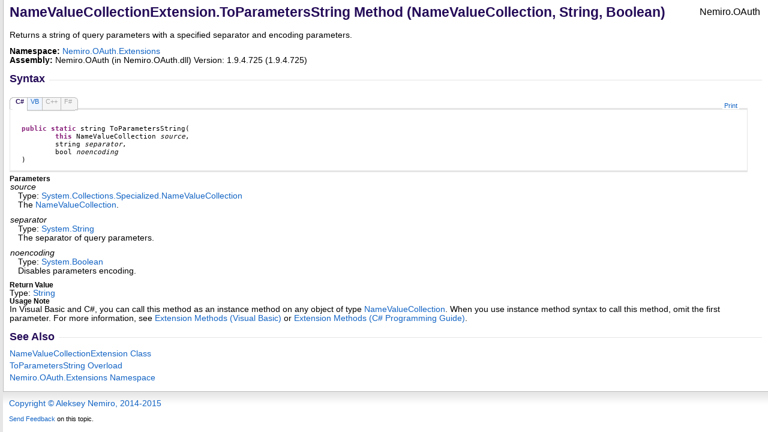

--- FILE ---
content_type: text/html; charset=utf-8
request_url: http://oauth.nemiro.net/html/c3e503cc-0315-251b-0786-655d517f27eb.htm
body_size: 2825
content:
<html xmlns:MSHelp="http://msdn.microsoft.com/mshelp" xmlns:mshelp="http://msdn.microsoft.com/mshelp"><head><link rel="SHORTCUT ICON" href="./../icons/favicon.ico" /><style type="text/css">.OH_CodeSnippetContainerTabLeftActive, .OH_CodeSnippetContainerTabLeft,.OH_CodeSnippetContainerTabLeftDisabled { }.OH_CodeSnippetContainerTabRightActive, .OH_CodeSnippetContainerTabRight,.OH_CodeSnippetContainerTabRightDisabled { }.OH_footer { }</style><link rel="stylesheet" type="text/css" href="./../styles/branding.css" /><link rel="stylesheet" type="text/css" href="./../styles/branding-en-US.css" /><style type="text/css">
			body
			{
			border-left:5px solid #e6e6e6;
			overflow-x:scroll;
			overflow-y:scroll;
			}
		</style><script src="./../scripts/branding.js" type="text/javascript"><!----></script><meta http-equiv="Content-Type" content="text/html; charset=UTF-8" /><title>NameValueCollectionExtension.ToParametersString Method (NameValueCollection, String, Boolean)</title><meta name="Language" content="en-us" /><meta name="Microsoft.Help.Id" content="M:Nemiro.OAuth.Extensions.NameValueCollectionExtension.ToParametersString(System.Collections.Specialized.NameValueCollection,System.String,System.Boolean)" /><meta name="Description" content="Returns a string of query parameters with a specified separator and encoding parameters." /><meta name="Microsoft.Help.ContentType" content="Reference" /><meta name="BrandingAware" content="'true'" /><meta name="container" content="Nemiro.OAuth.Extensions" /><meta name="file" content="c3e503cc-0315-251b-0786-655d517f27eb" /><meta name="guid" content="c3e503cc-0315-251b-0786-655d517f27eb" /><meta name="SelfBranded" content="true" /></head><body onload="onLoad()" class="primary-mtps-offline-document"><div class="OH_outerDiv"><div class="OH_outerContent"><table class="TitleTable"><tr><td class="OH_tdTitleColumn">NameValueCollectionExtension<span id="ID0EBBABAAA"> </span><script type="text/javascript">
					addToLanSpecTextIdSet("ID0EBBABAAA?vb=.|cpp=::|cs=.|fs=.|nu=.");
				</script>ToParametersString Method (NameValueCollection, String, Boolean)</td><td class="OH_tdRunningTitleColumn">Nemiro.OAuth</td></tr></table><div id="mainSection"><div id="mainBody"><span class="introStyle"></span><div class="summary">
            Returns a string of query parameters with a specified separator and encoding parameters.
            </div><p></p><strong>Namespace:</strong> <a href="a56ba2a0-62b5-f0d2-594b-ddc89a505a1e.htm" target="">Nemiro.OAuth.Extensions</a><br /><strong>Assembly:</strong> <span sdata="assembly">Nemiro.OAuth</span> (in Nemiro.OAuth.dll) Version: 1.9.4.725 (1.9.4.725)<div class="OH_CollapsibleAreaRegion"><div class="OH_regiontitle">Syntax</div><div class="OH_CollapsibleArea_HrDiv"><hr class="OH_CollapsibleArea_Hr" /></div></div><div class="OH_clear"></div><div id="snippetGroup_Syntax" class="code"><div id="ID0EBMCAAAAA" class="OH_CodeSnippetContainer"><div class="OH_CodeSnippetContainerTabs" id="ID0EBMCAAAAA_tabs"><div class="OH_CodeSnippetContainerTabLeftActive" id="ID0EBMCAAAAA_tabimgleft"></div><div id="ID0EBMCAAAAA_tab1" class="OH_CodeSnippetContainerTabActive" EnableCopyCode="true"><a href="#" onclick="javascript:ChangeTab('ID0EBMCAAAAA','C#','1','4');return false;">C#</a></div><div id="ID0EBMCAAAAA_tab2" class="OH_CodeSnippetContainerTab" EnableCopyCode="true"><a href="#" onclick="javascript:ChangeTab('ID0EBMCAAAAA','Visual Basic','2','4');return false;">VB</a></div><div id="ID0EBMCAAAAA_tab3" class="OH_CodeSnippetContainerTabDisabledNotFirst" EnableCopyCode="true" disabled="true"><a>C++</a></div><div id="ID0EBMCAAAAA_tab4" class="OH_CodeSnippetContainerTabDisabledNotFirst" EnableCopyCode="true" disabled="true"><a>F#</a></div><div class="OH_CodeSnippetContainerTabRight" id="ID0EBMCAAAAA_tabimgright"></div></div><div id="ID0EBMCAAAAA_codecollection" class="OH_CodeSnippetContainerCodeCollection"><div class="OH_CodeSnippetToolBar"><div class="OH_CodeSnippetToolBarText"><a id="ID0EBMCAAAAA_ViewColorized" href="#" onclick="javascript:ExchangeTitleContent('ID0EBMCAAAAA','4')" title="View Colorized" style="display: none">View Colorized</a><a id="ID0EBMCAAAAA_copycode" href="#" onclick="javascript:CopyToClipboard('ID0EBMCAAAAA','4')" title="Copy to Clipboard">Copy to Clipboard</a><a id="ID0EBMCAAAAA_PrintText" class="OH_PrintText" href="#" onclick="javascript:Print('ID0EBMCAAAAA','4')" title="Print">Print</a></div></div><div id="ID0EBMCAAAAA_code_Div1" class="OH_CodeSnippetContainerCode" style="display: block"><pre><span class="keyword">public</span> <span class="keyword">static</span> <span class="identifier">string</span> <span class="identifier">ToParametersString</span>(
	<span class="keyword">this</span> <span class="identifier">NameValueCollection</span> <span class="parameter">source</span>,
	<span class="identifier">string</span> <span class="parameter">separator</span>,
	<span class="identifier">bool</span> <span class="parameter">noencoding</span>
)</pre></div><div id="ID0EBMCAAAAA_code_Plain_Div1" class="OH_CodeSnippetContainerCode" style="display: none"><pre>public static string ToParametersString(
	this NameValueCollection source,
	string separator,
	bool noencoding
)</pre></div><div id="ID0EBMCAAAAA_code_Div2" class="OH_CodeSnippetContainerCode" style="display: none"><pre>&lt;<span class="identifier">ExtensionAttribute</span>&gt; 
<span class="keyword">Public</span> <span class="keyword">Shared</span> <span class="keyword">Function</span> <span class="identifier">ToParametersString</span> ( 
	<span class="parameter">source</span> <span class="keyword">As</span> <span class="identifier">NameValueCollection</span>,
	<span class="parameter">separator</span> <span class="keyword">As</span> <span class="identifier">String</span>,
	<span class="parameter">noencoding</span> <span class="keyword">As</span> <span class="identifier">Boolean</span>
) <span class="keyword">As</span> <span class="identifier">String</span></pre></div><div id="ID0EBMCAAAAA_code_Plain_Div2" class="OH_CodeSnippetContainerCode" style="display: none"><pre>&lt;ExtensionAttribute&gt; 
Public Shared Function ToParametersString ( 
	source As NameValueCollection,
	separator As String,
	noencoding As Boolean
) As String</pre></div><div id="ID0EBMCAAAAA_code_Div3" class="OH_CodeSnippetContainerCode" style="display: none"><pre /></div><div id="ID0EBMCAAAAA_code_Plain_Div3" class="OH_CodeSnippetContainerCode" style="display: none"><pre /></div><div id="ID0EBMCAAAAA_code_Div4" class="OH_CodeSnippetContainerCode" style="display: none"><pre /></div><div id="ID0EBMCAAAAA_code_Plain_Div4" class="OH_CodeSnippetContainerCode" style="display: none"><pre /></div></div></div><script>addSpecificTextLanguageTagSet('ID0EBMCAAAAA');</script></div><div id="parameters"><h4 class="subHeading">Parameters</h4><dl paramName="source"><dt><span class="parameter">source</span></dt><dd>Type: <a href="http://msdn2.microsoft.com/en-us/library/689y5thy" target="_blank">System.Collections.Specialized<span id="ID0EBCACLCAAAAA"> </span><script type="text/javascript">
					addToLanSpecTextIdSet("ID0EBCACLCAAAAA?vb=.|cpp=::|cs=.|fs=.|nu=.");
				</script>NameValueCollection</a><br /><span>The <a href="http://msdn2.microsoft.com/en-us/library/689y5thy" target="_blank">NameValueCollection</a>.</span></dd></dl><dl paramName="separator"><dt><span class="parameter">separator</span></dt><dd>Type: <a href="http://msdn2.microsoft.com/en-us/library/s1wwdcbf" target="_blank">System<span id="ID0EBCABLCAAAAA"> </span><script type="text/javascript">
					addToLanSpecTextIdSet("ID0EBCABLCAAAAA?vb=.|cpp=::|cs=.|fs=.|nu=.");
				</script>String</a><br /><span>The separator of query parameters.</span></dd></dl><dl paramName="noencoding"><dt><span class="parameter">noencoding</span></dt><dd>Type: <a href="http://msdn2.microsoft.com/en-us/library/a28wyd50" target="_blank">System<span id="ID0EBCAALCAAAAA"> </span><script type="text/javascript">
					addToLanSpecTextIdSet("ID0EBCAALCAAAAA?vb=.|cpp=::|cs=.|fs=.|nu=.");
				</script>Boolean</a><br /><span>Disables parameters encoding.</span></dd></dl></div><h4 class="subHeading">Return Value</h4>Type: <a href="http://msdn2.microsoft.com/en-us/library/s1wwdcbf" target="_blank">String</a><h4 class="subHeading">Usage Note</h4>In Visual Basic and C#, you can call this method as an instance method on any object of type <a href="http://msdn2.microsoft.com/en-us/library/689y5thy" target="_blank">NameValueCollection</a>. When you use instance method syntax to call this method, omit the first parameter. For more information, see <a href="http://msdn.microsoft.com/en-us/library/bb384936.aspx" target="_blank">Extension Methods (Visual Basic)</a> or <a href="http://msdn.microsoft.com/en-us/library/bb383977.aspx" target="_blank">Extension Methods (C# Programming Guide)</a>.<a name="seeAlsoSection"><!----></a><div class="OH_CollapsibleAreaRegion"><div class="OH_regiontitle">See Also</div><div class="OH_CollapsibleArea_HrDiv"><hr class="OH_CollapsibleArea_Hr" /></div></div><div class="OH_clear"></div><div class="seeAlsoStyle"><a href="64216bf3-e55c-b80d-a94b-f11cc581e9eb.htm" target="">NameValueCollectionExtension Class</a></div><div class="seeAlsoStyle"><a href="4ad28ff0-deef-b798-a76d-2537fc4338dc.htm" target="">ToParametersString Overload</a></div><div class="seeAlsoStyle"><a href="a56ba2a0-62b5-f0d2-594b-ddc89a505a1e.htm" target="">Nemiro.OAuth.Extensions Namespace</a></div></div></div></div></div><div id="OH_footer" class="OH_footer"><p><a href="http://oauth.nemiro.net" target="_blank">Copyright © Aleksey Nemiro, 2014-2015</a> </p><div class="OH_feedbacklink"><a href="mailto:?subject=Nemiro.OAuth+NameValueCollectionExtension.ToParametersString+Method+(NameValueCollection%2c+String%2c+Boolean)+100+EN-US&amp;body=Your%20feedback%20is%20used%20to%20improve%20the%20documentation%20and%20the%20product.%20Your%20e-mail%20address%20will%20not%20be%20used%20for%20any%20other%20purpose%20and%20is%20disposed%20of%20after%20the%20issue%20you%20report%20is%20resolved.%20While%20working%20to%20resolve%20the%20issue%20that%20you%20report%2c%20you%20may%20be%20contacted%20via%20e-mail%20to%20get%20further%20details%20or%20clarification%20on%20the%20feedback%20you%20sent.%20After%20the%20issue%20you%20report%20has%20been%20addressed%2c%20you%20may%20receive%20an%20e-mail%20to%20let%20you%20know%20that%20your%20feedback%20has%20been%20addressed.">Send Feedback</a> on this topic.</div></div></body></html>

--- FILE ---
content_type: text/css; charset=utf-8
request_url: http://oauth.nemiro.net/styles/branding.css
body_size: 5067
content:
body.OH_VSIP_body
{
	font-family: Segoe UI, Verdana, Arial;
	font-size: 0.85em; /*10pt*/
	color: #000;
	margin: 0px;
	padding: 0px;
	min-width: 600px;
	background-color: #fff;
}

body
{
	font-family: Segoe UI, Verdana, Arial;
	font-size: 0.85em; /*10pt*/
	color: #000;
	margin: 0px;
	padding: 0px;
	min-width: 600px;
	background-color: #fff;
}

a
{
	color: #1364c4;
	text-decoration: none;
}

a:link
{
	color: #1364c4;
}
a:visited
{
	color: #960bb4;
}
.OH_leftNav a:visited
{
	color: #1364c4;
}

a:hover, a:active
{
	color: #960bb4;
}

a img
{
	border: none;
}

pre
{
	overflow: hidden;
}

div.OH_outerContent table
{
	width: 100%;
	border-collapse: collapse;
	border-color: #bbb;
	border-width: 1px;
	border-style: solid;
}

div.OH_outerContent table th
{
	border-color: #bbb;
	border-width: 1px;
	border-style: solid;
	height: 21px;
	text-align: left;
	color: #000;
	padding: 4px;
	font-style: normal;
	font-weight: normal;
	background-color: rgb(229,229,229);
}

div.OH_outerContent table td
{
	border-color: #bbb;
	border-width: 1px;
	border-style: solid;
	margin: 1px;
}

div.OH_outerContent table.TitleTable
{
	width: 100%;
	border-collapse: collapse;
	border-width: 0px;
}

div.OH_outerContent table.TitleTable td
{
	border-width: 0px;
}

.OH_topic
{
	margin: 13px;
}

div.OH_title
{
	clear: both;
	font-family: Segoe UI, Verdana, Arial;
	margin-left: -13px;
	margin-right: -13px;
}

div.OH_title table
{
	border: 0;
	border-color: #ffffff;
	width: 100%;
	margin: 0px;
	padding: 0px;
	border-collapse: collapse;
	border-spacing: 0;
}

div.OH_title table tr td
{
	border: 0px;
	height: 22px;
	vertical-align: middle;
}

.OH_tdSearchTitle
{
	font-family: Segoe UI, Verdana, Arial;
	font-size: 1.45em; /*17pt*/
	font-weight: bold;
	padding-left: 10px;
	text-align: left;
	color: #250c58;
}

.OH_tdTitleColumn
{
	font-family: Segoe UI, Verdana, Arial;
	font-size: 1.45em; /*17pt*/
	font-weight: bold;
	color: #250c58;
	padding: 0px;
	padding-left: 10px;
	text-align: left;
}

.OH_tdRunningTitleColumn
{
	padding: 0px;
	padding-top: 11px;
	padding-right: 13px;
	padding-bottom: 12px;
	vertical-align: middle;
	text-align: right;
}

.OH_tdLogoColumn
{
	padding: 0px;
	padding-top: 11px;
	padding-left: 5px;
	padding-right: 5px;
	padding-bottom: 12px;
	vertical-align: middle;
    width: 1px;
}

.OH_tdLogoColumnAbove
{
	padding: 0px;
	padding-top: 5px;
	padding-left: 10px;
	padding-right: 10px;
	vertical-align: middle;
}

div.majorTitle
{
	font-size: 0.5em; /*6pt*/
	font-weight: normal;
	color: Black;
	padding-bottom: 2px;
}

a.other-version
{
	padding: 0px 5px 0px 5px;
}
.breadcrumb
{
	font-family: Segoe UI, Verdana, Arial;
	font-size: 1em; /*12pt*/
	line-height: 300%;
	vertical-align: middle;
	background-color: #E6E6E6;
	width: 100%;
}

.target
{
	font-weight: bold;
}

a.breadcrumb
{
	text-decoration: none;
	cursor: pointer;
}

table.header
{
	width: 100%;
}

td.header
{
	padding: 0px 0px 0px 16px;
}
.nextbc
{
	background-color: Transparent;
	padding: 0px 3px 0px 3px;
	position: relative;
	right: 0;
}

h1
{
	font-size: 2em; /*24pt*/
	font-weight: 400;
	margin-top: 0px;
}

h1.heading
{
	font-size: 1.2em; /*14pt*/
	font-family: Segoe UI, Verdana, Arial;
	font-weight: bold;
	line-height: 120%;
}

h2
{
	font-size: 1.15em; /*13.5pt*/
	font-weight: bold;
}

h2.subtitle
{
	font-size: 1.8em; /*22pt*/
	font-weight: 400;
	margin-bottom: 0.6em;
}
h3
{
	font-size: 1.1em; /*13pt*/
	font-weight: bold;
}
.heading
{
	font-size: 0.85em; /*10pt*/
	font-family: Segoe UI, Verdana, Arial;
	font-weight: bold;
	margin: 0px;
	margin-top: 18px;
}
h4.subHeading
{
	margin-top: 10px;
	font-size: 1em; /*12pt*/
}

h4.subHeading, .subHeading
{
	font-size: 0.85em; /*10pt*/
	font-family: Segoe UI, Verdana, Arial;
	font-weight: bold;
	margin: 0px;
}
dl
{
	margin: 0 0 10px;
	padding: 0 0 0 1px;
}
dt
{
	font-style: normal;
	margin: 0px;
}
dd
{
	margin-left: 13px;
}
li
{
	margin-bottom: 3px;
	margin-left: 0;
}
ol
{
	line-height: 140%;
	list-style-type: decimal;
	margin-bottom: 15px;
}
ol ol
{
	line-height: 140%;
	list-style-type: lower-alpha;
	margin-bottom: 4px;
	margin-top: 3px;
}

ol ol ol
{
	line-height: 140%;
	list-style-type: lower-roman;
	margin-bottom: 4px;
	margin-top: 3px;
}

ol ul, ul ol
{
	line-height: 140%;
	margin-bottom: 15px;
	margin-top: 15px;
}

p
{
	margin: 0;
	margin-top: 12px;
	margin-bottom: 12px;
}
div.section p
{
	margin-bottom: 15px;
	margin-top: 0;
}
ul
{
	line-height: 140%;
	list-style-position: outside;
	list-style-type: disc;
	margin-bottom: 15px;
}
ul ul
{
	line-height: 140%;
	list-style-type: disc;
	margin-bottom: 4px;
	margin-left: 13px;
	margin-top: 3px;
}
div#startpage ul
{
	margin-top: 0px;
}
.OH_NoContentinstalledSection
{
	padding-left: 10px;
	padding-top: 10px;
}
div#header
{
	background-color: #d4dfff;
	padding: 0;
	width: 100%;
}
div#header table td
{
	color: #00f;
	margin-bottom: 0;
	margin-top: 0;
	padding-right: 20px;
}

div#header table tr#headerTableRow3 td
{
	padding-bottom: 2px;
	padding-top: 5px;
}
div#header table#bottomTable
{
	border-top-color: #fff;
	border-top-style: solid;
	border-top-width: 1px;
	text-align: left;
}

div#mainSection
{
	padding-left: 10px;
	padding-top: 10px;
	padding-bottom: 15px;
	padding-right: 10px;
}

div.OH_outerContent div#mainSection table
{
	border-collapse: collapse;
	border: 1px solid #bbbbbb;
	margin-bottom: 5px;
	margin-top: 5px;
	margin-right: 13px;
	padding: 0px;
	width: auto;
}

div.OH_outerContent div#mainSection table th
{
	font-family: Segoe UI, Verdana, Arial;
	font-size: 0.85em; /*10pt*/
	border: 1px solid #bbbbbb;
	color: #000000;
	background-color: #e5e5e5;
	padding-left: 13px;
	padding-right: 13px;
	vertical-align: middle;
	text-align: left;
}

div.OH_outerContent div#mainSection table td
{
	font-family: Segoe UI, Verdana, Arial;
	font-size: 0.85em; /*10pt*/
	border: 1px solid #bbbbbb;
	color: #000000;
	padding: 5px;
	overflow: visible;
	vertical-align: top;
}

div.OH_outerContent div#mainSection table td p
{
	padding: 5px;
}

div.OH_outerContent div#mainSection table td.imageCell
{
	white-space: nowrap;
}

div.OH_outerContent div#mainSection table td img
{
	margin-top: 3px;
	margin-bottom: 3px;
}

div.OH_outerContent div#mainSection table.MtpsTableLayout
{
	border: 0px;
}

div.OH_outerContent div#mainSection table.MtpsTableLayout1
{
	border: 0px;
	width: 700px;
}

div.OH_outerContent div#mainSection table.MtpsTableLayout td
{
	padding-right: 5px;
	padding-left: 5px;
	margin: 1px;
	border: 0px;
}

div.OH_outerContent div#mainSection table.MtpsTableLayout1 td
{
	padding-left: 15px;
	border: 0px;
	padding-bottom: 0px;
	padding-top: 0px;
	width: 600px;
	font-weight: normal;
}

div.OH_outerContent div#mainSection table table td
{
	border-right: 0px;
}

.media img
{
	vertical-align: top;
}

.HeaderCaptionText, .title
{
	color: #000000;
	font-family: Segoe UI, Verdana, Arial;
	font-size: 1.9em; /*24pt*/
	font-style: normal;
	font-variant: normal;
	font-weight: bold;
	line-height: normal;
	margin: 0pt 0pt 10px;
}

div#mainBody div.alert, div#mainBody div.code
{
	width: 98.9%;
}

div#mainBody div.alert
{
	padding-bottom: 0.82em; /*9px*/
}

span.selflink
{
	font-weight: bold;
}

div.preliminary
{
	margin-top: 1em;
	margin-bottom: 1em;
	font-weight: bold;
	color: #333333;
}

div.caption
{
	font-weight: bold;
	font-size: 1em; /*12pt*/
	color: #003399;
}

.procedureSubHeading
{
	font-size: 1.1em; /*13.5pt*/
	font-weight: bold;
}

/* added for new spans that replace
   sub, sup, big and small tags
*/
span.sub
{
	vertical-align: sub;
}
span.sup
{
	vertical-align: super;
}
span.big
{
	font-size: larger;
}
span.small
{
	font-size: smaller;
}
span.tt
{
	font-family: Courier, "Courier New" , Consolas, monospace;
}

div.clsNote
{
	background-color: #EEEEEE;
	margin-bottom: 4px;
	padding: 2px;
}

.OH_regiontitle
{
	font-size: 1.3em; /*15pt*/
	font-family: Segoe UI, Verdana, Arial;
	font-weight: bold;
	color: #250c58;
	float: left;
	background-color: #FFFFFF;
	margin-top: 13px;
	margin-bottom: 5px;
	padding-right: 7px;
	z-index: 2;
}

.OH_404_regiontitle
{
	font-size: 1.2em;
	font-family: Segoe UI, Verdana, Arial;
	font-weight: bold;
	color: #6a6a6a;
	float: left;
	background-color: #FFFFFF;
	margin-top: 13px;
	margin-bottom: 5px;
	padding-right: 7px;
	z-index: 2;
}

.OH_CollapsibleAreaRegion
{
	z-index: 100;
}

.OH_CollapsibleArea_HrDiv
{
	padding-top: 18px;
}

.OH_CollapsibleArea_Hr
{
	margin-left: 4px;
	color: #e5e5e5;
	border-top-style: none;
	border-bottom: #e5e5e5 1px solid;
	border-right-style: none;
	border-left-style: none;
}

.OH_RegionToggle
{
	line-height: 0px;
	border-top-style: solid;
	border-top-width: 1px;
	border-top-color: #e5e5e5;
	top: -13px;
	position: relative;
	float: left;
	width: 90%;
	z-index: -1;
}

.OH_CodeSnippetTitleBar
{
	background-color: #DDDDDD;
	padding-top: 3px;
	padding-left: 3px;
	padding-right: 3px;
	padding-bottom: 3px;
	white-space: nowrap;
	border-bottom: solid 1px #aaaaaa;
	height: 15px;
	word-spacing: normal;
	letter-spacing: normal;
}

.OH_CodeDisplayLanguage
{
	float: left;
	text-align: left;
}

.OH_CopyCodeButton
{
	float: right;
	text-align: right;
}

span.copyCode
{
	font-weight: normal;
	display: inline;
}

a.copyCode
{
	cursor: pointer;
	color: blue;
	text-decoration: none;
	text-align: right;
}
div.libCScode
{
	width: 98.9%;
	padding-bottom: 20px;
	border-top: #ffffff 5px solid;
	display: block;
}
div.libCScode table
{
	border: 0;
	font-size: 0.85em; /*10pt*/
	margin-bottom: 5px;
	width: 100%;
}
div.libCScode table th
{
	background: #dddddd;
	border-bottom-color: #C8CDDE;
	border-bottom-style: solid;
	border-bottom-width: 1px;
	color: #000066;
	font-weight: bold;
}
div.libCScode table td, pre.libCScode
{
	background: #dddddd;
	border-top-color: #C8CDDE;
	border-top-style: solid;
	border-top-width: 1px;
	padding-left: 5px;
	padding-right: 5px;
	padding-top: 5px;
	margin: 0 0 10px 0;
	display: block;
}
div.libCScode pre
{
	font-family: Monospace, Courier New, Courier;
	font-size: 1.05em; /*13pt*/
	color: #000066;
	white-space: -moz-pre-wrap;
	word-wrap: break-word;
	overflow: hidden;
}
pre.ideCScode
{
	background: #F7F7FF;
	border-top-color: #FFFFFF;
	border-top-style: solid;
	border-top-width: 1px;
	padding-left: 5px;
	padding-right: 5px;
	padding-top: 5px;
	padding-bottom: 0px;
	margin: 0 0 10px 0;
	word-wrap: break-word;
	font-size: 1.05em; /*13pt*/
	border-bottom: #ffffff 5px solid;
	font-family: Monospace, Courier New, Courier;
	white-space: pre;
	display: block;
}

.OH_CodeSnippetContainer
{
	clear: both;
	margin-top: 10px;
	line-height: normal;
}

.OH_CodeSnippetContainerTabs
{
	position: relative;
	top: 5px;
	_top: 3px;
	float: left;
	background-color: Transparent;
	vertical-align: middle;
	cursor: default;
	margin: 0px;
	padding: 0px;
	z-index: 2;
}

.OH_CodeSnippetContainerTab, .OH_CodeSnippetContainerTabLeft, .OH_CodeSnippetContainerTabRight, .OH_CodeSnippetContainerTabFirst, .OH_CodeSnippetContainerTabActive, .OH_CodeSnippetContainerTabLeftActive, .OH_CodeSnippetContainerTabRightActive, .OH_CodeSnippetContainerTabActiveNotFirst, .OH_CodeSnippetContainerTabDisabled, .OH_CodeSnippetContainerTabLeftDisabled, .OH_CodeSnippetContainerTabRightDisabled, .OH_CodeSnippetContainerTabDisabledNotFirst, .OH_CodeSnippetContainerTabSolo
{
	float: left;
	font-size: 0.8em; /*10pt*/
	margin: 0px;
	padding: 0px;
	_padding-top: 2px;
	height: 20px;
}

.OH_CodeSnippetContainerTab, .OH_CodeSnippetContainerTabFirst, .OH_CodeSnippetContainerTabActive, .OH_CodeSnippetContainerTabActiveNotFirst, .OH_CodeSnippetContainerTabDisabled, .OH_CodeSnippetContainerTabDisabledNotFirst, .OH_CodeSnippetContainerTabSolo
{
	border-top: solid 1px #bbbbbb;
}

.OH_CodeSnippetContainerTab, .OH_CodeSnippetContainerTabLeft, .OH_CodeSnippetContainerTabRight, .OH_CodeSnippetContainerTabFirst, .OH_CodeSnippetContainerTabDisabled, .OH_CodeSnippetContainerTabLeftDisabled, .OH_CodeSnippetContainerTabRightDisabled, .OH_CodeSnippetContainerTabDisabledNotFirst
{
	border-bottom: solid 2px #d0d2d2;
}

.OH_CodeSnippetContainerTab, .OH_CodeSnippetContainerTabActiveNotFirst, .OH_CodeSnippetContainerTabDisabledNotFirst
{
	border-left: solid 1px #bbbbbb;
}

.OH_CodeSnippetContainerTab, .OH_CodeSnippetContainerTabLeft, .OH_CodeSnippetContainerTabRight, .OH_CodeSnippetContainerTabFirst
{
	background-color: #eff5ff;
}

.OH_CodeSnippetContainerTabDisabled, .OH_CodeSnippetContainerTabLeftDisabled, .OH_CodeSnippetContainerTabRightDisabled, .OH_CodeSnippetContainerTabDisabledNotFirst
{
	background-color: #f5f5f5;
}

.OH_CodeSnippetContainerTabActive, .OH_CodeSnippetContainerTabLeftActive, .OH_CodeSnippetContainerTabRightActive, .OH_CodeSnippetContainerTabActiveNotFirst, .OH_CodeSnippetContainerTabSolo
{
	background-color: white;
	font-weight: bold;
}

.OH_CodeSnippetContainerTab a, .OH_CodeSnippetContainerTab a:link, .OH_CodeSnippetContainerTab a:visited, .OH_CodeSnippetContainerTab a:active, .OH_CodeSnippetContainerTab a:hover, .OH_CodeSnippetContainerTabFirst a, .OH_CodeSnippetContainerTabFirst a:link, .OH_CodeSnippetContainerTabFirst a:visited, .OH_CodeSnippetContainerTabFirst a:active, .OH_CodeSnippetContainerTabFirst a:hover
{
	padding: 0px 5px 0px 5px;
	color: #1364c4;
	text-decoration: none;
	cursor: pointer;
}

.OH_CodeSnippetContainerTabSolo a, .OH_CodeSnippetContainerTabSolo a:link, .OH_CodeSnippetContainerTabSolo a:visited, .OH_CodeSnippetContainerTabSolo a:active, .OH_CodeSnippetContainerTabSolo a:hover
{
	padding: 0px 5px 0px 5px;
	color: #1364c4;
	text-decoration: none;
}

.OH_CodeSnippetContainerTab a:link, .OH_CodeSnippetContainerTab a:visited, .OH_CodeSnippetContainerTabFirst a:link, .OH_CodeSnippetContainerTabFirst a:visited, .OH_CodeSnippetContainerTabSolo a:link, .OH_CodeSnippetContainerTabSolo a:visited
{
	color: #1364c4;
}

.OH_CodeSnippetContainerTab a:active, .OH_CodeSnippetContainerTab a:hover, .OH_CodeSnippetContainerTabFirst a:active, .OH_CodeSnippetContainerTabFirst a:hover
{
	color: #250c58;
}

.OH_CodeSnippetContainerTabActive a, .OH_CodeSnippetContainerTabActive a:link, .OH_CodeSnippetContainerTabActive a:visited, .OH_CodeSnippetContainerTabActive a:active, .OH_CodeSnippetContainerTabActive a:hover, .OH_CodeSnippetContainerTabActiveNotFirst a, .OH_CodeSnippetContainerTabActiveNotFirst a:link, .OH_CodeSnippetContainerTabActiveNotFirst a:visited, .OH_CodeSnippetContainerTabActiveNotFirst a:active, .OH_CodeSnippetContainerTabActiveNotFirst a:hover
{
	padding: 0px 5px 0px 5px;
	background-color: white;
	color: #250c58;
	text-decoration: none;
	cursor: pointer;
}

.OH_CodeSnippetContainerTabDisabled a, .OH_CodeSnippetContainerTabDisabledNotFirst a
{
	padding: 0px 5px 0px 5px;
	color: #a8a8a8;
	text-decoration: none;
}

.OH_CodeSnippetContainerTabLeftActive, .OH_CodeSnippetContainerTabLeft, .OH_CodeSnippetContainerTabLeftDisabled, .OH_CodeSnippetContainerTabRightActive, .OH_CodeSnippetContainerTabRight, .OH_CodeSnippetContainerTabRightDisabled
{
	width: 5px;
	float: left;
}

.OH_CodeSnippetContainerTabLeftActive, .OH_CodeSnippetContainerTabLeft, .OH_CodeSnippetContainerTabLeftDisabled
{
	/*  background-image: url(tabLeftBG.gif); Added by script */
	background-repeat: no-repeat;
}

.OH_CodeSnippetContainerTabRightActive, .OH_CodeSnippetContainerTabRight, .OH_CodeSnippetContainerTabRightDisabled
{
	/*  background-image: url(tabRightBG.gif); Added by script */
	background-repeat: no-repeat;
}

.OH_CodeSnippetToolBar
{
	width: 100%;
	height: 1em;
	border-top: solid 3px #e5e5e5;
}

.OH_CodeSnippetToolBarText
{
	float: right;
	position: relative;
	background-color: white;
	z-index: 100;
	width: auto;
	margin-right: 13px;
	top: -13px;
}

.OH_CodeSnippetToolBarText a:link, .OH_CodeSnippetToolBarText a:visited, .OH_CodeSnippetToolBarText a:active, .OH_CodeSnippetToolBarText a:hover
{
	font-size: 0.8em; /*10pt*/
	padding-left: 3px;
	padding-right: 3px;
	text-decoration: none;
}

.OH_CodeSnippetToolBarText a:link, .OH_CodeSnippetToolBarText a:visited, .OH_CodeSnippetToolBarText a:active
{
	color: #1364c4;
}

.OH_CodeSnippetToolBarText a:hover
{
	color: #e66a38;
}

.OH_CodeSnippetContainerCodeCollection
{
	border-left: solid 1px #e5e5e5;
	border-right: solid 1px #e5e5e5;
	border-bottom: solid 3px #e5e5e5;
	clear: both;
	margin: 0px;
	margin-bottom: 5px;
	width: 99%;
}

.OH_CodeSnippetContainerCode
{
	width: 100%;
	border-right-width: 0px;
	margin: 0px;
	padding: 0px;
	padding-left: 19px;
}

.OH_MultiViewContainerPanel
{
	padding-right: 0px;
	padding-left: 0px;
	padding-bottom: 0px;
	margin: 0px;
	padding-top: 0px;
	background-color: #69c;
}
.OH_MultiViewTableHeaderCell
{
	padding-right: 3px;
	padding-left: 5px;
	font-weight: bold;
	font-size: 1em; /*12pt*/
	padding-bottom: 3px;
	margin: 10px;
	color: #fff;
	padding-top: 3px;
	font-family: Segoe UI, Verdana, Arial;
	background-color: #69c;
}
.OH_MultiViewContainerPanelDhtmlTable
{
	padding-right: 0px;
	padding-left: 0px;
	padding-bottom: 0px;
	margin: 0px;
	padding-top: 0px;
}
.OH_MultiViewContainerPanelDhtmlTable tbody tr td.OH_MultiViewTableCellContentCell
{
	padding-right: 0px;
	padding-left: 0px;
	padding-bottom: 0px;
	margin: 0px;
	padding-top: 0px;
}
.OH_MultiViewTableCellListCell
{
	border-right: #69c 2px solid;
	padding-right: 5px;
	padding-left: 5px;
	padding-bottom: 5px;
	margin: 0px;
	border-left: #69c 1px solid;
	color: #000;
	padding-top: 5px;
	border-bottom: #69c 1px solid;
	background-color: #ddd;
}
.OH_MultiViewTableCellContentCell
{
	border-right: #69c 1px solid;
	padding-right: 0px;
	padding-left: 0px;
	padding-bottom: 0px;
	margin: 0px;
	width: 100%;
	padding-top: 0px;
	border-bottom: #69c 1px solid;
}
.OH_mvt_ShowTextLabel
{
	font-weight: bold;
	font-size: x-small;
}
.OH_mvt_ListBtn
{
	padding-right: 4px;
	border-top: #69c 1px solid;
	padding-left: 4px;
	font-size: x-small;
	padding-bottom: 4px;
	margin: 0px;
	width: auto;
	padding-top: 4px;
}
.OH_mvt_ListBtn a
{
	padding-right: 4px;
	padding-left: 4px;
	padding-bottom: 4px;
	margin: 0px;
	width: 100%;
	color: #000;
	padding-top: 4px;
}
.OH_mvt_ListBtn a:active
{
	padding-right: 4px;
	padding-left: 4px;
	padding-bottom: 4px;
	margin: 0px;
	width: 100%;
	color: #fff;
	padding-top: 4px;
	background-color: #999;
}
.OH_mvt_ListBtn a:hover
{
	padding-right: 4px;
	padding-left: 4px;
	padding-bottom: 4px;
	width: 100%;
	color: #369;
	padding-top: 4px;
	background-color: #ccc;
}
.OH_MultiViewPanelClosed
{
	padding-right: 0px;
	display: none;
	padding-left: 0px;
	padding-bottom: 0px;
	margin: 0px;
	padding-top: 0px;
}
.OH_MultiViewPanelOpen
{
	padding-right: 0px;
	display: block;
	padding-left: 0px;
	left: 0px;
	padding-bottom: 0px;
	margin: 0px;
	overflow: auto;
	width: 100%;
	padding-top: 0px;
	top: 0px;
}

.OH_MultiViewTableCellContentCell table.clsStd
{
	padding-right: 0px;
	padding-left: 0px;
	padding-bottom: 0px;
	margin: 0px;
	bottom: 0px;
	padding-top: 0px;
	top: 0px;
	background-color: #ffffff;
}
table.clsStd tbody tr th
{
	padding-right: 2px;
	padding-left: 2px;
	font-size: x-small;
	padding-bottom: 2px;
	vertical-align: top;
	padding-top: 2px;
	background-color: #ddd;
	text-align: left;
}
table.clsStd tbody tr td
{
	padding-right: 2px;
	padding-left: 2px;
	font-size: x-small;
	padding-bottom: 2px;
	vertical-align: top;
	padding-top: 2px;
	background-color: #eee;
}
table.clsStd td span a
{
	font-size: x-small;
	color: #039;
}

div.OH_mtps-table
{
}
div.OH_mtps-thead
{
	display: table-header-group;
}
span.OH_mtps-caption
{
	padding-right: 4pt;
	padding-left: 4pt;
	padding-bottom: 4pt;
	padding-top: 4pt;
}
div.OH_mtps-row
{
	padding-right: 4pt;
	padding-left: 4pt;
	padding-bottom: 4pt;
	padding-top: 4pt;
}
span.OH_mtps-cell
{
	padding-right: 4pt;
	padding-left: 4pt;
	padding-bottom: 4pt;
	padding-top: 4pt;
}
span.OH_mtps-th
{
	padding-right: 4pt;
	padding-left: 4pt;
	padding-bottom: 4pt;
	padding-top: 4pt;
}

.members
{
	border-collapse: collapse;
	border-spacing: 0;
}

.members td
{
	border: 1px solid #DDDDDD;
}

.members th
{
	background: #CCCCCC none repeat scroll 0 0;
}

.OH_disclaimer
{
	background: #ffdbdb;
	border-top: solid 1px #bbbbbb;
	border-bottom: solid 1px #bbbbbb;
	padding: 5px;
	padding-left: 13px;
	padding-right: 13px;
}

.OH_infoIcon
{
	float: left;
	border-width: 0px;
	vertical-align: middle;
}

.OH_disclaimerText
{
	display: inline;
	font-size: 0.8em; /*10pt*/
	vertical-align: middle;
}

.OH_leftNav
{
	float: left;
	left: 0px;
	width: 280px;
	margin-right: -1px;
	_margin-right: -4px;
	background-color: White;
	overflow: hidden;
	border-bottom: solid 1px #bbbbbb;
	border-right: 1px solid #bbb;
}

.OH_outerDiv
{
	background-color: #ffffff;
}

.OH_outerContent
{
	_width: 99.9%;
	overflow: visible;
	border-left: 1px solid #bbb;
}

.OH_footer
{
	clear: both;
	border-top: solid 1px #bbb;
	padding: 0px 10px 5px 10px;
	/*  background-image: url(footer_slice.gif); Added by script */
	background-position: top;
	background-repeat: repeat-x;
}
.OH_feedbacklink
{
	font-family: Segoe UI, Verdana, Arial;
	font-size: 0.8em; /*10pt*/
	padding-left: 10px;
}
.OH_footer .OH_feedbacklink
{
	padding-left: 0px;
}

.OH_leftNav div#searchDiv
{
	clear: both;
	padding: 1px 0px 1px 3px;
	width: 280px;
}

.OH_leftNav div#searchBox
{
	background-color: transparent;
	border: solid 1px #bbbbbb;
	padding: 2px;
	margin: 6px 8px 4px 4px;
}

.OH_leftNav input.OH_searchTextbox
{
	border: none;
	background-color: transparent;
	margin-right: 2px;
	width: 230px;
	font-size: 0.9em;
	padding: 2px;
	overflow: visible;
	cursor: text;
}

.OH_searchWatermark
{
	position: absolute;
	top: 0;
	left: 0;
	color: silver;
	font-style: italic;
	vertical-align: middle;
}

.OH_leftNav button#btnS
{
	border: none;
	background-color: transparent;
	padding: 0px;
	margin: 0px;
	vertical-align: middle;
	cursor: pointer;
}

.OH_leftNav div#toc
{
	font-size: 0.9em;
}

div.OH_parentTocLinks
{
	padding: 5px 0px 0px 10px;
	white-space: nowrap;
	overflow: hidden;
	background-color: White;
}
div.OH_parentTocLinks a:visited
{
	text-decoration: none;
}

div.OH_selfTocHeader
{
	padding: 0px 0px 0px 20px;
	color: #250c58;
	font-weight: bold;
	white-space: nowrap;
}

div.OH_selfTocLinks
{
	padding: 0px 0px 5px 25px;
	white-space: nowrap;
	overflow: hidden;
	background-color: White;
	border-bottom: solid 1px #bbbbbb;
}

div.OH_selfTocLinks a:visited
{
	text-decoration: none;
}

div.OH_selectedChild
{
	font-weight: bold;
	color: #250c58;
	overflow: hidden;
}

div.OH_siblingTocHeader
{
	padding: 5px 0px 0px 10px;
	color: #6e6e6e;
	font-weight: bold;
	border-top: solid 3px #f1f1f1;
}
div.OH_siblingTocLinks
{
	padding: 5px 0px 5px 10px;
	white-space: nowrap;
	overflow: hidden;
	background-color: White;
}
div.OH_siblingTocLinks a:visited
{
	text-decoration: none;
}

.OH_searchCount
{
	font-weight: bold;
}

.OH_searchTerm
{
	color: #250c58;
	font-weight: bold;
}

.OH_searchPaging
{
	margin-left: 10px;
	padding-left: 10px;
	font-size: 0.95em;
}

.OH_currentPage
{
	margin: 3px 5px 3px 5px;
	padding: 0px 5px 0px 5px;
	border: solid 1px #ffa615;
	background-color: #fbefbd;
	color: #eb7c00;
	font-weight: bold;
}

.OH_resultLink
{
	margin: 3px 5px 3px 5px;
	padding: 0px 5px 0px 5px;
	border: solid 1px #999;
}

.OH_resultNavLink
{
	margin: 3px 5px 3px 5px;
	padding: 0px 5px 0px 5px;
}

.OH_clear
{
	clear: both;
}

div.OH_outerContent div#mainSection table.OH_borderlessTable, div.OH_outerContent div#mainSection table.OH_borderlessTable tr, div.OH_outerContent div#mainSection table.OH_borderlessTable td
{
	border: 0;
	vertical-align: top;
}
div.OH_outerContent div#mainSection table.OH_borderlessTableSP
{
	width: 800px;
	background-color: #d3d3d3;
}

div.OH_outerContent div#mainSection table.OH_borderlessTableSP, div.OH_outerContent div#mainSection table.OH_borderlessTableSP tr, div.OH_outerContent div#mainSection table.OH_borderlessTableSP td
{
	border: 0;
	vertical-align: top;
	padding-top: 0px;
	padding-bottom: 0px;
}

div.OH_outerContent div#mainSection table.OH_borderlessTableSP td
{
	width: 300px;
	background-color: #e5e5e5;
}

img.OH_offlineIcon
{
	border: 0;
	vertical-align: top;
}

/*Start of colorization*/
div.seeAlsoStyle
{
	padding-top: 5px;
}
td.nsrBottom
{
	height: 0.6em;
	width: 100%;
}
span.code, span.command
{
	font-size: 105%;
	color: #000066;
	font-family: Monospace, Courier New, Courier;
}
span.ui
{
	font-weight: bold;
}
span.math
{
	font-style: italic;
}
span.input
{
	font-weight: 700;
}
span.term
{
	font-style: italic;
}
span.label
{
	font-weight: bold;
}
span.foreignPhrase, span.phrase
{
	font-style: italic;
}
span.placeholder
{
	font-style: italic;
}
span.keyword
{
	font-weight: bold;
}
span.typeparameter
{
	font-style: italic;
}
span.identifier
{
}
span.keyword
{
	color: #871f78;
}
span.parameter
{
	font-style: italic;
}
span.literal, span.literalValue
{
	color: maroon;
}
span.comment
{
	color: green;
}
span.syntaxLabel
{
	font-weight: bold;
	color: #0481da;
}
span.introStyle
{
	color: DarkGray;
}
/*End of colorization*/

.OH_TocResize
{
	position: absolute;
	top: 86px;
	left: 279px;
	width: 5px;
	height: 20px;
	cursor: pointer;
}
.OH_TocResize img
{
	border: none;
}

/* Various *******************************************************************/

q
{
	font-style: italic;
}

dl.authored dt
{
	font-weight: bold;
	margin-top: 5px;
}

dl.authored dd
{
	margin-left: 20px;
	margin-bottom: 5px;
}

span.nolink
{
	font-weight: bold;
}

ul.autoOutline
{
}

li.outlineSectionEntry
{
}

div.outlineSectionEntrySummary
{
}

/* Media *********************************************************************/

div.ps_mediaNear
{
	text-align: left;
	margin-top: 1em;
	margin-bottom: 1em;
}

div.ps_mediaFar
{
	text-align: right;
	margin-top: 1em;
	margin-bottom: 1em;
}

div.ps_mediaCenter
{
	text-align: center;
	margin-top: 1em;
	margin-bottom: 1em;
}

span.ps_captionLead
{
	font-weight: bold;
	margin-right: .5em;
}

/* Glossary ******************************************************************/

div.clsTooltip
{
	border: 1px solid black;
	padding: 2px;
	position: absolute;
	top: 0;
	left: 0;
	display: none;
	background-color: #FFFFAA;
	color: black;
	font-size: 8pt;
	font-family: Arial;
}

h1.ps_glossaryTitle
{
	color: #000000;
	font-size: 140%;
	margin-top: 10px;
	margin-bottom: 10px;
}

div.ps_glossaryDiv
{
}

h2.ps_glossaryDivHeading
{
	color: Black;
	font-size: 115%;
	margin-top: 1em;
	margin-bottom: 0px;
}

div.ps_glossaryLetterBar
{
	font-size: 90%;
}

hr.ps_glossaryRule
{
	text-align: left;
	color: Black;
}

h3.ps_glossaryGroupHeading
{
	font-size: 120%;
	color: Gray;
	margin: 5px 0 5px 0;
}

div.ps_glossaryGroup
{
}

dl.ps_glossaryGroupList
{
	margin: 0;
	color: Black;
}

dt.ps_glossaryEntry
{
	font-weight: bold;
	margin-left: 2em;
}

dd.ps_glossaryEntry
{
	margin-left: 2em;
	margin-bottom: 2em;
}

div.ps_relatedEntry
{
	margin-bottom: 4px;
}

/* Bibliography***************************************************************/

div.bibliographStyle
{
	padding-top: 5px;
}

span.bibliographyNumber
{
}

span.bibliographyAuthor
{
	font-weight: bold;
}

span.bibliographyTitle
{
	font-style: italic;
}

span.bibliographyPublisher
{
}

sup.citation a:link a:visited a:active
{
	text-decoration: none;
}

/* Supports XLinks */
MSHelp\:link
{
 	text-decoration: underline;
	color: #0000ff;
	hoverColor: #3366ff;
	filterString: ;
}


--- FILE ---
content_type: application/javascript; charset=utf-8
request_url: http://oauth.nemiro.net/scripts/branding.js
body_size: 6286
content:
// The Onload method
// this is an array that holds the devLangs of language specific text control, they might are:
// vb, cs, cpp, nu
var allLanguageTagSets = new Array();
// we stored the ids of code snippets of same pages so that we can do interaction between them when tab are selected
var snippetIdSets = new Array();
var isSearchPage = false;
// Width of TOC: 1 (280px), 2 (480px), 3 (680px)
var tocPosition = 1;

function onLoad()
{
    // This is a hack to fix the URLs for the background images on certain styles.  Help Viewer 1.0 doesn't
    // mind if you put the relative URL in the styles for fix up later in script.  However, Help Viewer 2.0 will
    // abort all processing and won't run any startup script if it sees an invalid URL in the style.  As such, we
    // put a dummy attribute in the style to specify the image filename and use this code to get the URL from the
    // Favorites icon and then substitute the background image icons in the URL and set it in each affected style.
    // This works in either version of the help viewer.
    var iconPath = undefined;

    try
    {
        var linkEnum = document.getElementsByTagName("link");
        var link;

        for(var idx = 0; idx < linkEnum.length; idx++)
        {
            link = linkEnum[idx];

            if(link.rel.toLowerCase() == "shortcut icon")
                iconPath = link.href.toString();
        }
    }
    catch (e) { }
    finally {}

    if(iconPath)
    {
        try
        {
            var styleSheetEnum = document.styleSheets;
            var styleSheet;
            var ruleNdx;
            var rule;

            for(var idx = 0; idx < styleSheetEnum.length; idx++)
            {
                styleSheet = styleSheetEnum[idx];

                // Ignore sheets at ms-help Urls
                if(styleSheet.href != null && styleSheet.href.substr(0,8) == "ms-help:")
                    continue;

                // Ignore errors (Help Viewer 2).  styleSheet.rules is inaccessible due to security restrictions
                // for all stylesheets not defined within the page.
                try
                {
                    // Get sheet rules
                    var rules = styleSheet.rules;

                    if(rules == null)
                        rules = styleSheet.cssRules;

                    if(rules != null)
                        if(rules.length != 0)
                            for(ruleNdx = 0; ruleNdx != rules.length; ruleNdx++)
                            {
                                rule = rules.item(ruleNdx);

                                var selectorText = rule.selectorText.toLowerCase();

                                // The selector text may show up grouped or individually for these
                                if(selectorText == ".oh_codesnippetcontainertableftactive, .oh_codesnippetcontainertableft, .oh_codesnippetcontainertableftdisabled" ||
                                  selectorText == ".oh_codesnippetcontainertableftactive" ||
                                  selectorText == ".oh_codesnippetcontainertableft" ||
                                  selectorText == ".oh_codesnippetcontainertableftdisabled")
                                {
                                    rule.style.backgroundImage = "url(" + iconPath.replace("favicon.ico", "tabLeftBG.gif") + ")";
                                }

                                if(selectorText == ".oh_codesnippetcontainertabrightactive, .oh_codesnippetcontainertabright, .oh_codesnippetcontainertabrightdisabled" ||
                                  selectorText == ".oh_codesnippetcontainertabrightactive" ||
                                  selectorText == ".oh_codesnippetcontainertabright" ||
                                  selectorText == ".oh_codesnippetcontainertabrightdisabled")
                                {
                                    rule.style.backgroundImage = "url(" + iconPath.replace("favicon.ico", "tabRightBG.gif") + ")";
                                }

                                if(selectorText == ".oh_footer")
                                {
                                    rule.style.backgroundImage = "url(" + iconPath.replace("favicon.ico", "footer_slice.gif") + ")";
                                }
                            }
                }
                catch (e) { }
                finally {}
            }
        }
        catch (e) { }
        finally {}
    }

    // This compensates for a bug in the default transforms that changes <br/> to <br></br> in SelfBranded content
    try
    {
        var brTags = document.getElementsByTagName("br")

        for(var idx = 0; idx < brTags.length; idx++)
        {
            var brTag = brTags[idx];
            var brNext = brTag.nextSibling;

            if(brNext)
                if(brNext.tagName != undefined && brNext.tagName.toLowerCase() == "br")
                    brNext.parentElement.removeChild (brNext);
        }
    }
    catch (e) { }
    finally {}

  var lang = GetCookie("CodeSnippetContainerLang", "C#");
  var currentLang = getDevLangFromCodeSnippet(lang);

  // if LST exists on the page, then set the LST to show the user selected programming language.
  updateLST(currentLang);

  // if codesnippet exists
  if (snippetIdSets.length > 0)
  {
    var i = 0;
    while (i < snippetIdSets.length)
    {
      var _tempSnippetCount = 5;
      if (document.getElementById(snippetIdSets[i] + "_tab4") == null)
        _tempSnippetCount = 1;

      if (_tempSnippetCount < 2)
      { // Tabs not grouped - skip

        // Disable 'Copy to clipboard' link if in Chrome
        if (navigator.userAgent.toLowerCase().indexOf('chrome') != -1)
        {
          document.getElementById(snippetIdSets[i] + "_copycode").style.display = 'none';
        }

        i++;
        continue;
      }
      if (lang != null && lang.length > 0)
      {
        var index = 1, j = 1;
        while (j < 6)
        {
          var tabTemp = document.getElementById(snippetIdSets[i] + "_tab" + j);
          if (tabTemp == null) { j++; continue; }
          if (tabTemp.innerHTML.indexOf(lang) != -1)
          {
              index = j;
              break;
          }
          j++;
      }
      if (j == 6) {
          if (document.getElementById(snippetIdSets[i] + "_tab1").className.indexOf("OH_CodeSnippetContainerTabDisabled") != -1) {
              // Select the first non-disabled tab
              var j = 2;
              while (j < 6) {
                  var tab = document.getElementById(snippetIdSets[i] + "_tab" + j);
                  if (tab.className.indexOf("OH_CodeSnippetContainerTabDisabled") == -1) {
                      tab.className = "OH_CodeSnippetContainerTabActiveNotFirst";
                      document.getElementById(snippetIdSets[i] + '_code_Div' + j).style.display = 'block';
                      break;
                  }
                  j++;
              }

              // disable left most img if first tab disabled
              document.getElementById(snippetIdSets[i] + "_tabimgleft").className = "OH_CodeSnippetContainerTabLeftDisabled";
          }
      }
      else {
          setCurrentLang(snippetIdSets[i], lang, index, _tempSnippetCount, false);
      }
     
      }
      if (document.getElementById(snippetIdSets[i] + "_tab4").className.indexOf("OH_CodeSnippetContainerTabDisabled") != -1)
      {
        // disable right most img if last tab disabled
        document.getElementById(snippetIdSets[i] + "_tabimgright").className = "OH_CodeSnippetContainerTabRightDisabled";
      }

      i++;
    }
  }

  updateSearchUI();

  // Check for high contrast mode
  if (isHighContrast())
  {
    onHighContrast(isBlackBackground());
  }

  // Position TOC
  tocPosition = GetCookie("TocPosition", 1);
  resizeToc();
}
// The function executes on OnLoad event and Changetab action on Code snippets.
// The function parameter changeLang is the user choosen programming language, VB is used as default language if the app runs for the fist time.
// this function iterates through the 'lanSpecTextIdSet' dictionary object to update the node value of the LST span tag per user's choosen programming language.
function updateLST(currentLang) 
{
    for (var lstMember in lanSpecTextIdSet) 
    {
        var devLangSpan = document.getElementById(lstMember);
        if (devLangSpan != null) 
        {
            // There is a carriage return before the LST control in the content, so the replace function below is used to trim the white space(s) at the end of the previous node of the current LST node.
            if (devLangSpan.previousSibling != null && devLangSpan.previousSibling.nodeValue != null) devLangSpan.previousSibling.nodeValue = devLangSpan.previousSibling.nodeValue.replace(/\s+$/, "");
            var langs = lanSpecTextIdSet[lstMember].split("|");
            var k = 0;
            while (k < langs.length) 
            {
                if (currentLang == langs[k].split("=")[0]) 
                {
                    devLangSpan.innerHTML = langs[k].split("=")[1];
                    break;
                }
                k++;
            }
        }
    }
}

function updateSearchUI()
{
  var searchWatermark = document.getElementById('searchWatermark');
  var searchBtn = document.getElementById('btnS');
  var searchTextbox = document.getElementById('qu');

  if (searchWatermark && searchBtn && searchTextbox)
  {
    if (searchBtn.innerText == '' || searchBtn.textContent == '')  // true if we are not on the search results page
    {
      // Position watermarks
      searchWatermark.style.top = searchTextbox.offsetTop + 'px';
      searchWatermark.style.left = searchTextbox.offsetLeft + 'px';
      if (searchTextbox.value != '')
      {
        searchWatermark.style.display = 'none';
        searchTextbox.focus();
      }
      else
      {
        searchWatermark.style.display = 'inline';
        searchTextbox.blur();
      }
    }
    else
    {
      isSearchPage = true;
      searchWatermark.style.display = 'none';
      searchTextbox.focus();
    }
  }
}

// We use a colored span to detect high contrast mode
function isHighContrast()
{
  var elem = document.getElementById('HCColorTest');
  if (elem)
  {
    // Set SPAN text color - will not be applied if in contrast mode
    elem.style.color = '#ff00ff';
    if (window.getComputedStyle)
    { // Firefox
      var textcolor = window.getComputedStyle(elem, null).color;
      if (textcolor != 'rgb(255, 0, 255)'
       && textcolor != '#ff00ff')
      {
        return true;
      }
    }
    else if (elem.currentStyle)
    { // IE
      if (elem.currentStyle.color != '#ff00ff')
      {
        return true;
      }
    }
  }

  return false;
}

// Called to determine if background is black
// Only accurate when in high constrast mode
function isBlackBackground()
{
  var color = '';

  if (window.getComputedStyle)
  { // Firefox
    color = window.getComputedStyle(document.body, null).backgroundColor;
  }
  else if (document.body.currentStyle)
  { // IE
    color = document.body.currentStyle.backgroundColor;
  }

  if (color == 'rgb(0, 0, 0)'
   || color == '#000000')
  {
    return true;
  }

  return false;
}

// Called when high constrast is detected
function onHighContrast(black)
{
  if (black)
  { // Black background, so use alternative images

    // VS logo
    var logo = document.getElementById('VSLogo');
    if (logo)
    {
      var logoHC = document.getElementById('VSLogoHC');
      if (logoHC)
      {
        logo.style.display = 'none';
        logoHC.style.display = '';
      }
    }

    // Search
    var searchImage = document.getElementById('searchImage');
    if (searchImage)
    {
      var searchImageHC = document.getElementById('searchImageHC');
      if (searchImageHC)
      {
        searchImage.style.display = 'none';
        searchImageHC.style.display = '';
      }
    }
  }
}

function getDevLangFromCodeSnippet(lang)
{
  var tagSet = "nu";
  if (lang != null)
  {
    var temp = lang.toLowerCase().replace(" ", "");
    if (temp.indexOf("visualbasic") != -1)
      tagSet = "vb";
    if ((temp.indexOf("csharp") != -1) || (temp.indexOf("c#") != -1))
      tagSet = "cs";
    if ((temp.indexOf("cplusplus") != -1) || (temp.indexOf("visualc++") != -1))
      tagSet = "cpp";
    if((temp.indexOf("fsharp") != -1) || (temp.indexOf("f#") != -1))
        tagSet = "fs";
}
  return tagSet;
}
// Cookie functionality
function GetCookie(sName, defaultValue)
{
  var aCookie = document.cookie.split("; ");
  for (var i = 0; i < aCookie.length; i++)
  {
    var aCrumb = aCookie[i].split("=");

    if (sName == aCrumb[0])
      return unescape(aCrumb[1])
  }
  return defaultValue;
}
function SetCookie(name, value, expires, path, domain, secure)
{
  // set time, it's in milliseconds
  var today = new Date();
  today.setTime(today.getTime());

  if (expires)
  {
    expires = expires * 1000 * 60 * 60 * 24;
  }
  var expires_date = new Date(today.getTime() + (expires));

  document.cookie = name + "=" + escape(value) +
    ((expires) ? ";expires=" + expires_date.toGMTString() : "") +
    ((path) ? ";path=" + path : "") +
    ((domain) ? ";domain=" + domain : "") +
    ((secure) ? ";secure" : "");
}

function SetCodeSnippetContainerLangCookie(lang)
{
  SetCookie("CodeSnippetContainerLang", lang, 60, "/", "", "");
  return;
}

// we store the ids of LST control as dictionary object key values, so that we can get access to them and update when user changes to a different programming language. 
// The values of this dictioanry objects are ';' separated languagespecific attributes of the mtps:languagespecific control in the content.
// This function is called from LanguageSpecificText.xslt
var lanSpecTextIdSet = new Object();
function addToLanSpecTextIdSet(id)
{
    var key = id.split("?")[0];
    var value =id.split("?")[1];
    lanSpecTextIdSet[key] = value;
}

// Functions called from codesnippet.xslt
function ChangeTab(objid, lang, index, snippetCount)
{
  setCurrentLang(objid, lang, index, snippetCount, true);
  SetCodeSnippetContainerLangCookie(lang);

  // switch tab for all of other codesnippets
  i = 0;
  while (i < snippetIdSets.length)
  {
    // we just care about other snippes
    if (snippetIdSets[i] != objid)
    {

      var _tempSnippetCount = 5;
      if (document.getElementById(snippetIdSets[i] + "_tab4") == null)
        _tempSnippetCount = 1;
      if (_tempSnippetCount < 2)
      { // Tabs are not grouped - skip
        i++;
        continue;
      }


      var index = 1, j = 1;
      while (j < 6)
      {
        var tabTemp = document.getElementById(snippetIdSets[i] + "_tab" + j);
        if (tabTemp == null) { j++; continue; }
        if (tabTemp.innerHTML.indexOf(lang) != -1)
        {
          index = j;
        }
        j++;
      }

      if (index > 5) index = 1;
      setCurrentLang(snippetIdSets[i], lang, index, _tempSnippetCount, false);
    }
    i++;
  }
}
var viewPlain = false;
function setCurrentLang(objid, lang, index, snippetCount, setLangSpecText)
{
  var _tab = document.getElementById(objid + "_tab" + index);
  if (_tab != null)
  {
    if (document.getElementById(objid + "_tab" + index).innerHTML.match("javascript") == null)
    {
      //Select left most tab as fallback
      var i = 1;
      while (i < 6)
      {
        if (!document.getElementById(objid + "_tab" + i).disabled)
        {
          setCurrentLang(objid, document.getElementById(objid + "_tab" + i).firstChild.innerHTML, i, snippetCount, false);
          return;
        }
        i++;
      }
      return;
    }
    var langText = _tab.innerHTML;
    if (langText.indexOf(lang) != -1)
    {
      i = 1;
      while (i < 6)
      {
        var tabtemp = document.getElementById(objid + "_tab" + i);
        if (tabtemp != null)
        {
          if (tabtemp.className == "OH_CodeSnippetContainerTabActive")
            tabtemp.className = "OH_CodeSnippetContainerTabFirst";
          if (tabtemp.className == "OH_CodeSnippetContainerTabActiveNotFirst")
            tabtemp.className = "OH_CodeSnippetContainerTab";
        }
        var codetemp = document.getElementById(objid + "_code_Div" + i);
        if (codetemp != null)
        {
          if (codetemp.style.display != 'none')
            codetemp.style.display = 'none';
        }
        i++;
      }
      document.getElementById(objid + "_tab" + index).className = "OH_CodeSnippetContainerTabActive";
      if (index != 1)
        document.getElementById(objid + "_tab" + index).className = "OH_CodeSnippetContainerTabActiveNotFirst";

      if (viewPlain == false) document.getElementById(objid + '_code_Div' + index).style.display = 'block';
      else document.getElementById(objid + '_code_Plain_Div' + index).style.display = 'block';

      // change the css of the first/last image div according the current selected tab
      // if the first tab is selected
      if (index == 1)
        document.getElementById(objid + "_tabs").firstChild.className = "OH_CodeSnippetContainerTabLeftActive";
      else
      {
        if (document.getElementById(objid + "_tabs").firstChild.className != "OH_CodeSnippetContainerTabLeftDisabled")
          document.getElementById(objid + "_tabs").firstChild.className = "OH_CodeSnippetContainerTabLeft";
      }
      // if the last tab is selected
      if (index == snippetCount)
        document.getElementById(objid + "_tabs").lastChild.className = "OH_CodeSnippetContainerTabRightActive";
      else
      {
        if (document.getElementById(objid + "_tabs").lastChild.className != "OH_CodeSnippetContainerTabRightDisabled")
          document.getElementById(objid + "_tabs").lastChild.className = "OH_CodeSnippetContainerTabRight";
      }

      // show copy code button if EnableCopyCode is set to true (and not in Chrome)
      if (document.getElementById(objid + "_tab" + index).getAttribute("EnableCopyCode") == "true"
      && navigator.userAgent.toLowerCase().indexOf('chrome') == -1)
      {
        document.getElementById(objid + "_copycode").style.display = 'inline';
      }
      else
      {
        document.getElementById(objid + "_copycode").style.display = 'none';
      }

    // if LST exists on the page, then set the LST to show the user selected programming language.
    if (setLangSpecText) 
    {
      var currentLang = getDevLangFromCodeSnippet(lang);
      updateLST(currentLang);
    }
  }
 }
}
function addSpecificTextLanguageTagSet(codesnippetid)
{
  var i = 1;
  while (i < 6)
  {
    var snippetObj = document.getElementById(codesnippetid + "_tab" + i);
    if (snippetObj == null) break;

    var tagSet = getDevLangFromCodeSnippet(snippetObj.innerHTML);
    var insert = true;
    var j = 0;
    while (j < allLanguageTagSets.length)
    {
      if (allLanguageTagSets[j] == tagSet)
      {
        insert = false;
      }
      j++;
    }
    if (insert) allLanguageTagSets.push(tagSet);
    i++;
  }
  snippetIdSets.push(codesnippetid);
}
function ExchangeTitleContent(objid, snippetCount)
{
  ApplyExchangeTitleContent(objid, snippetCount);

  // switch tab for all of other codesnippets
  i = 0;
  while (i < snippetIdSets.length)
  {
    // we just care about other snippes
    if (snippetIdSets[i] != objid)
    {
      var _tempSnippetCount = 5;
      if (document.getElementById(snippetIdSets[i] + "_tab4") == null)
        _tempSnippetCount = 1;

      if (_tempSnippetCount < 2) return;

      ApplyExchangeTitleContent(snippetIdSets[i], _tempSnippetCount);
    }
    i++;
  }
}

function ApplyExchangeTitleContent(objid, snippetCount)
{
  var i = 1;
  while (i <= snippetCount)
  {
    var obj = document.getElementById(objid + '_code_Div' + i);
    if ((obj != null) && (obj.style.display != 'none'))
    {
      obj.style.display = 'none';
      document.getElementById(objid + '_code_Plain_Div' + i).style.display = 'block';
      viewPlain = true;

      document.getElementById(objid + '_ViewPlain').style.display = 'none';
      document.getElementById(objid + '_ViewColorized').style.display = 'inline';
      break;
    }

    obj = document.getElementById(objid + '_code_Plain_Div' + i);
    if ((obj != null) && (obj.style.display != 'none'))
    {
      obj.style.display = 'none';
      document.getElementById(objid + '_code_Div' + i).style.display = 'block';
      viewPlain = false;

      document.getElementById(objid + '_ViewPlain').style.display = 'inline';
      document.getElementById(objid + '_ViewColorized').style.display = 'none';
      break;
    }

    i++;
  }
}
function CopyToClipboard(objid, snippetCount)
{
  var contentid;
  var i = 1;
  while (i <= snippetCount)
  {
    var obj = document.getElementById(objid + '_code_Div' + i);
    if ((obj != null) && (obj.style.display != 'none') && (document.getElementById(objid + '_code_Plain_Div' + i).innerText != ''))
    {
      contentid = objid + '_code_Plain_Div' + i;
      break;
    }

    obj = document.getElementById(objid + '_code_Plain_Div' + i);
    if ((obj != null) && (obj.style.display != 'none') && (document.getElementById(objid + '_code_Plain_Div' + i).innerText != ''))
    {
      contentid = objid + '_code_Plain_Div' + i;
      break;
    }
    i++;
  }
  if (contentid == null) return;
  if (window.clipboardData)
  {
      try { window.clipboardData.setData("Text", document.getElementById(contentid).innerText); } 
      catch (e) {
          alert("Permission denied. Enable copying to the clipboard.");
      }
  }
  else if (window.netscape)
  {
    try
    {
      netscape.security.PrivilegeManager.enablePrivilege('UniversalXPConnect');

      var clip = Components.classes['@mozilla.org/widget/clipboard;1']
                          .createInstance(Components.interfaces.nsIClipboard);
      if (!clip) return;
      var trans = Components.classes['@mozilla.org/widget/transferable;1']
                          .createInstance(Components.interfaces.nsITransferable);
      if (!trans) return;
      trans.addDataFlavor('text/unicode');

      var str = new Object();
      var len = new Object();
      var str = Components.classes["@mozilla.org/supports-string;1"]
                          .createInstance(Components.interfaces.nsISupportsString);
      var copytext = document.getElementById(contentid).textContent;
      str.data = copytext;
      trans.setTransferData("text/unicode", str, copytext.length * 2);
      var clipid = Components.interfaces.nsIClipboard;
      clip.setData(trans, null, clipid.kGlobalClipboard);
    }
    catch (e)
    {
      alert("Permission denied. Enter \"about:config\" in the address bar and double-click the \"signed.applets.codebase_principal_support\" setting to enable copying to the clipboard.");
    }
  }
  else
  {
    return;
  }
}
function Print(objid, snippetCount)
{
  var contentid;
  var i = 1;
  while (i <= snippetCount)
  {
    var obj = document.getElementById(objid + '_code_Div' + i);
    if ((obj != null) && (obj.style.display != 'none'))
    {
      contentid = objid + '_code_Plain_Div' + i;
      break;
    }

    obj = document.getElementById(objid + '_code_Plain_Div' + i);
    if ((obj != null) && (obj.style.display != 'none'))
    {
      contentid = objid + '_code_Plain_Div' + i;
      break;
    }
    i++;
  }
  if (contentid == null) return;
  var obj = document.getElementById(contentid);
  if (obj)
  {
    //var tempwin = window.open('', '', '');
      var tempwin = window.open('', '', 'top=900000, left=900000, dependent=yes');
      if (tempwin && tempwin.document) {
          try {
              tempwin.document.title = "Printer Dialog";
              tempwin.document.body.innerText = obj.innerText;
              tempwin.print();
              tempwin.close();
          } catch (e) { if (tempwin) tempwin.close(); };
      }
  }
}

function SearchTextboxKeyUp(e)
{
  var e = window.event || e;
  var key = e.charCode || e.keyCode;
  if (key == 27)
  { // If user pressed ESCAPE, clear the textbox (IE doesn't pass special keys to onkeypress)
    document.getElementById('qu').value = '';
    return false;
  }
  preventEventBubbling(e);
}

// TOC resize script

function onIncreaseToc()
{
  tocPosition++;
  if (tocPosition > 3) tocPosition = 1;
  resizeToc();
  SetCookie("TocPosition", tocPosition);
}

function onResetToc()
{
  tocPosition = 1;
  resizeToc();
  SetCookie("TocPosition", tocPosition);
}

function resizeToc()
{
  var toc = document.getElementById("LeftNav");
  if (toc)
  {
    // Set TOC width
    // Positions: 1 (280px) 2 (380px) 3 (480px)
    var tocWidth = 280 + ((tocPosition - 1) * 100);
    toc.style.width = tocWidth + "px";

    // Position images
    if (document.all) tocWidth -= 1;
    document.getElementById("TocResize").style.left = tocWidth + "px";

    // Hide/show increase TOC width image
    document.getElementById("ResizeImageIncrease").style.display = (tocPosition == 3) ? "none" : "";

    // Hide/show reset TOC width image
    document.getElementById("ResizeImageReset").style.display = (tocPosition != 3) ? "none" : "";
  }
}

function preventEventBubbling(e)
{
  if (e && e.stopPropagation)
  {
    e.stopPropagation();
  }
  else
  {
    event.cancelBubble = true;
  }
}


